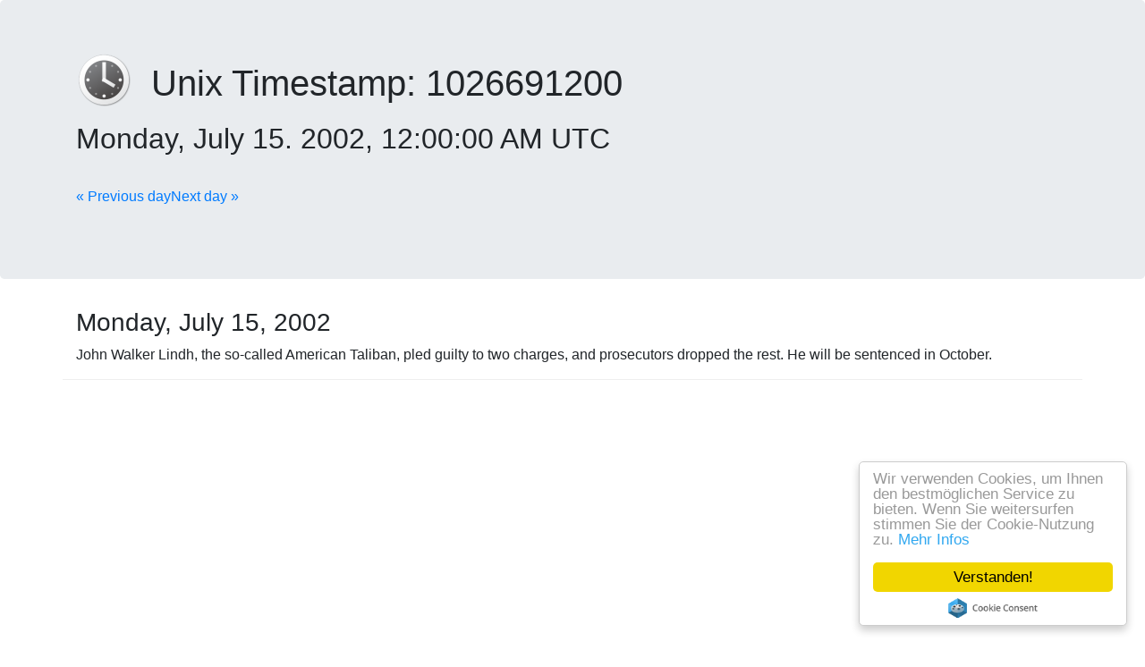

--- FILE ---
content_type: text/html; charset=UTF-8
request_url: https://www.convert-unix-timestamp.com/unixtime/1026691200
body_size: 2668
content:
<!DOCTYPE html><!--[if lt IE 7]><html class="no-js lt-ie9 lt-ie8 lt-ie7"><![endif]--><!--[if IE 7]><html class="no-js lt-ie9 lt-ie8"><![endif]--><!--[if IE 8]><html class="no-js lt-ie9"><![endif]--><!--[if gt IE 8]><!--><html class="no-js" lang="en" data-date-format="dddd, MMMM D. YYYY, hh:mm:ss A UTCZZ"><!--<![endif]--><head><meta charset="utf-8"><title>1026691200 converts to Unixtime/Epoch Monday, July 15. 2002, 12:00:00 AM UTC</title><meta name="description" content="Convert your unix timestamps, epoch time or seconds to real, readable datetime online and learn more on 2 events on the Jul 15. »"><meta name="author" content="Hendrik Söbbing"><link href="/favicon.ico" rel="icon"><link rel="apple-touch-icon" sizes="60x60" href="/img/icons/apple-touch-icon-60.png"><link rel="apple-touch-icon" sizes="76x76" href="/img/icons/apple-touch-icon-76.png"><link rel="apple-touch-icon" sizes="120x120" href="/img/icons/apple-touch-icon-120.png"><link rel="apple-touch-icon-precomposed" sizes="152x152" href="/img/icons/apple-touch-icon-152.png"><meta name="application-name" content="Unix Timestamp"><meta name="msapplication-tooltip" content="Unix Timestamp"><meta name="msapplication-starturl" content="http://www.convert-unix-timestamp.com"><meta name="msapplication-TileColor" content="#eeeeee"><meta name="msapplication-square70x70logo" content="/img/icons/windows-70.png"><meta name="msapplication-square150x150logo" content="/img/icons/windows-150.png"><meta name="msapplication-wide310x150logo" content="/img/icons/windows-310x150.png"><meta name="msapplication-square310x310logo" content="/img/icons/windows-310.png"><meta name="viewport" content="width=device-width, initial-scale=1"><link rel="canonical" href="/unixtime/1026691200"><link rel="shorturl" href="/unixtime/1026691200"><link rel="alternate" href="//www.unixtimestamp.de/unixtime/1026691200" hreflang="de-de"><link rel="prev" href="/unixtime/1026604800"><link rel="next" href="/unixtime/1026777600"><link rel="stylesheet" href="/build/styles.196d5fcb.css"><!-- Google Tag Manager --><script>(function(w,d,s,l,i){w[l]=w[l]||[];w[l].push({'gtm.start':new Date().getTime(),event:'gtm.js'});var f=d.getElementsByTagName(s)[0], j=d.createElement(s),dl=l!='dataLayer'?'&l='+l:'';j.async=true;j.src= 'https://www.googletagmanager.com/gtm.js?id='+i+dl;f.parentNode.insertBefore(j,f);})(window,document,'script','dataLayer','GTM-W75FJJW');</script><!-- End Google Tag Manager --><script async data-ad-client="ca-pub-4819873232481542" src="https://pagead2.googlesyndication.com/pagead/js/adsbygoogle.js"></script><script async defer data-domain="convert-unix-timestamp.com" src="https://stats.handcoding.de/js/plausible.js"></script></head><body><!--[if lt IE 7]><p class="browsehappy">You are using an <strong>outdated</strong> browser. Please <a href="http://browsehappy.com/">upgrade
    your browser</a> to improve your experience.</p><![endif]--><!-- Google Tag Manager (noscript) --><noscript><iframe src="https://www.googletagmanager.com/ns.html?id=GTM-W75FJJW" height="0" width="0" style="display:none;visibility:hidden"></iframe></noscript><!-- End Google Tag Manager (noscript) --><div class="jumbotron"><div class="container"><h1><a href="/" title="Homepage of the Unix Timestamp Converter"><img src="/apple-touch-icon.png" class="logo" alt="Online Unix Timestamp/Epoch Converter" /></a>Unix Timestamp: <span id=unixtime>1026691200</span><br><small id=readable>Monday, July 15. 2002, 12:00:00 AM UTC</small></h1><br><p><a href="/unixtime/1026604800">« Previous day</a><a href="/unixtime/1026777600" class="pull-right">Next day »</a></p></div></div><div class="container"><div class="pull-right hidden-xs"><!-- AddThis Button BEGIN --><div class="addthis_toolbox addthis_default_style addthis_32x32_style"><a class="addthis_button_preferred_1"></a><a class="addthis_button_preferred_2"></a><a class="addthis_button_preferred_3"></a><a class="addthis_button_preferred_4"></a><a class="addthis_button_compact"></a><a class="addthis_counter addthis_bubble_style"></a></div><script type="text/javascript">var addthis_config = {"data_track_addressbar":true};</script><script type="text/javascript" src="//s7.addthis.com/js/300/addthis_widget.js#pubid=ra-537340445c2bdfc5"></script><!-- AddThis Button END --></div><div class="row"><div class="col-md-12"><h3>Monday, July 15, 2002</h3></div></div><div class="row event clearfix" id="22a7f6060052bf07b9ac7b427275def6"><div class="col-md-12"><div class="text">
                        John Walker Lindh, the so-called American Taliban, pled guilty to two charges, and prosecutors dropped the rest.  He will be sentenced in October.
                    </div></div></div><div class="row event"><div class="col-md-12"><script async src="//pagead2.googlesyndication.com/pagead/js/adsbygoogle.js"></script><!-- Download Handbuch InList --><ins class="adsbygoogle"
                             style="display:block"
                             data-ad-client="ca-pub-4819873232481542"
                             data-ad-slot="4551098815"
                             data-ad-format="auto"></ins><script>(adsbygoogle=window.adsbygoogle||[]).push({});</script></div></div><div class="row event clearfix" id="232fd3f3555cbec9af1467ff09f85d69"><div class="col-md-12"><div class="text">
                         In Washington, D.C., American <a rel="nofollow noopener" target="_blank" href="/redirect?url=%2F%2Fen.wikipedia.org%2Fwiki%2FTaliban">Taliban</a><a rel="nofollow noopener" target="_blank" href="/redirect?url=%2F%2Fen.wikipedia.org%2Fwiki%2FJohn_Walker_Lindh">John Walker Lindh</a> pleads guilty to aiding the enemy and possession of explosives during the commission of a <a rel="nofollow noopener" target="_blank" href="/redirect?url=%2F%2Fen.wikipedia.org%2Fwiki%2Ffelony">felony</a> Lindh agrees to serve 10 years in prison for each charge.
                    </div></div></div><div class="row clearfix"><div class="col-md-12"><div class="text">
                    Source: <a href="https://en.wikipedia.org" rel="nofollow">Wikipedia</a></div></div></div></div><div class="container"><hr><footer><p><a href="//www.unixtimestamp.de">DE</a>
                &nbsp;&mdash;&nbsp;<a href="/imprint" rel="nofollow">Legal</a>
                &nbsp;&mdash;&nbsp;<a href="/privacy" rel="nofollow">Privacy</a>
                &nbsp;&mdash;&nbsp;<a href="/url-encoder-decoder">URL Encoder/Decoder</a>
                &nbsp;&mdash;&nbsp;<a href="/html-entity-encoder-decoder">HTML Entity Encoder/Decoder</a>
                &nbsp;&mdash;&nbsp;<a href="https://www.utf8-encode.de">UTF8 Encode online</a>
                &nbsp;&mdash;&nbsp;<a href="https://www.utf8-decode.de">UTF8 Decode online</a><br><a href="/unixtime/1026691200">Unixzeit 1026691200</a>
                &nbsp;&mdash;&nbsp;<a href="/unixtime-for/2002-07-15%2000:00:00">Monday, July 15, 2002 at 12:00:00 AM UTC</a></p></footer></div><script type="text/javascript">
        window.cookieconsent_options = {"message":"Wir verwenden Cookies, um Ihnen den bestmöglichen Service zu bieten. Wenn Sie weitersurfen stimmen Sie der Cookie-Nutzung zu.","dismiss":"Verstanden!","learnMore":"Mehr Infos","link":"/imprint#cookies","theme":"light-floating"};
    </script><script type="text/javascript" src="//cdnjs.cloudflare.com/ajax/libs/cookieconsent2/1.0.9/cookieconsent.min.js"></script><script defer src="https://static.cloudflareinsights.com/beacon.min.js/vcd15cbe7772f49c399c6a5babf22c1241717689176015" integrity="sha512-ZpsOmlRQV6y907TI0dKBHq9Md29nnaEIPlkf84rnaERnq6zvWvPUqr2ft8M1aS28oN72PdrCzSjY4U6VaAw1EQ==" data-cf-beacon='{"version":"2024.11.0","token":"f3212f4f79184767a604ed483e2ca56b","r":1,"server_timing":{"name":{"cfCacheStatus":true,"cfEdge":true,"cfExtPri":true,"cfL4":true,"cfOrigin":true,"cfSpeedBrain":true},"location_startswith":null}}' crossorigin="anonymous"></script>


--- FILE ---
content_type: text/html; charset=utf-8
request_url: https://www.google.com/recaptcha/api2/aframe
body_size: 269
content:
<!DOCTYPE HTML><html><head><meta http-equiv="content-type" content="text/html; charset=UTF-8"></head><body><script nonce="uHNdw63U2Xj3ZD0UJC7I0A">/** Anti-fraud and anti-abuse applications only. See google.com/recaptcha */ try{var clients={'sodar':'https://pagead2.googlesyndication.com/pagead/sodar?'};window.addEventListener("message",function(a){try{if(a.source===window.parent){var b=JSON.parse(a.data);var c=clients[b['id']];if(c){var d=document.createElement('img');d.src=c+b['params']+'&rc='+(localStorage.getItem("rc::a")?sessionStorage.getItem("rc::b"):"");window.document.body.appendChild(d);sessionStorage.setItem("rc::e",parseInt(sessionStorage.getItem("rc::e")||0)+1);localStorage.setItem("rc::h",'1768756448423');}}}catch(b){}});window.parent.postMessage("_grecaptcha_ready", "*");}catch(b){}</script></body></html>